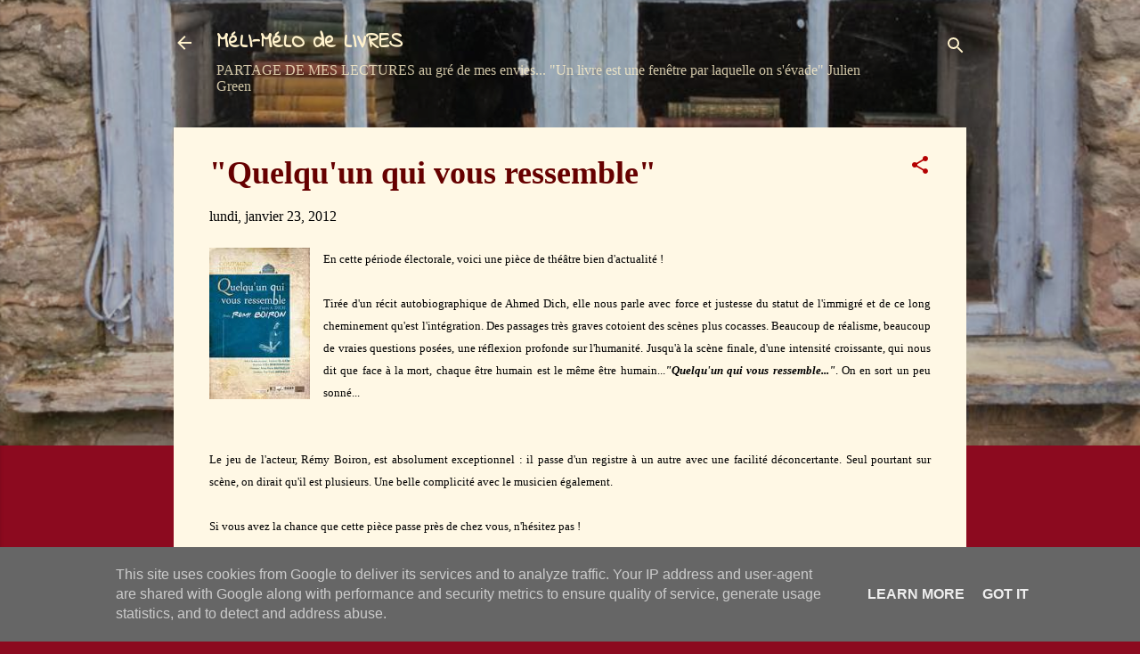

--- FILE ---
content_type: text/html; charset=UTF-8
request_url: https://www.melimelodelivres.fr/b/stats?style=BLACK_TRANSPARENT&timeRange=ALL_TIME&token=APq4FmBi-d2aWDpU59-v9qi37HdGKyV91cWKY4PsPFbOCXaic4BQZEGMsB6QU0HOqpaLFc1CHtJqt4HOSeU4y4u-Z-hhOW4uFg
body_size: 42
content:
{"total":2658704,"sparklineOptions":{"backgroundColor":{"fillOpacity":0.1,"fill":"#000000"},"series":[{"areaOpacity":0.3,"color":"#202020"}]},"sparklineData":[[0,31],[1,26],[2,36],[3,33],[4,23],[5,36],[6,25],[7,99],[8,47],[9,33],[10,35],[11,42],[12,66],[13,39],[14,32],[15,36],[16,29],[17,32],[18,30],[19,36],[20,30],[21,35],[22,33],[23,54],[24,37],[25,52],[26,44],[27,53],[28,35],[29,2]],"nextTickMs":102857}